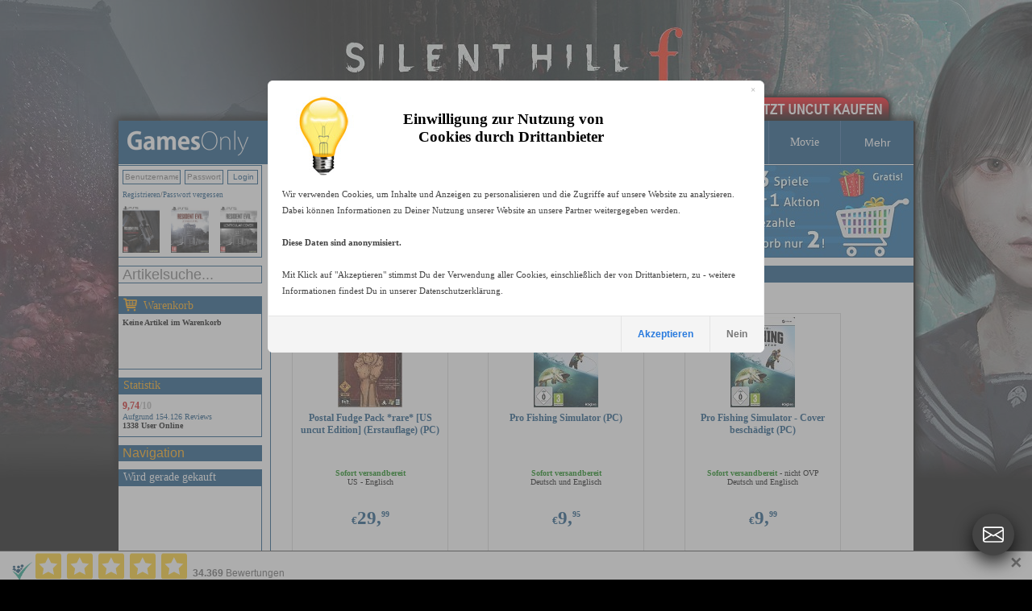

--- FILE ---
content_type: text/html
request_url: https://www.gamesonly.at/index.asp?produktfamilie_id=3&typ=Alles&alphabet=P&goto_site=listen_ansicht
body_size: 12683
content:


<!DOCTYPE HTML PUBLIC "-//W3C//DTD HTML 4.01 Transitional//EN">
<html>


<head>






	<meta http-equiv="content-type" content="text/html;charset=iso-8859-1">



<script src="js/1_11_1_jquery_min.js"></script>
<link rel="stylesheet" href="js/1_12_1_jquery-ui.css">
<script src="js/1_12_1_jquery-ui.min.js"></script>
	
	<script type="text/javascript"> 
		$(document).ready(function(){
			if(typeof(EventSource)!=="undefined" ) {
		if (!!window.EventSource) {
		  var source = new EventSource('send_sse.asp');
		} 
		
		source.addEventListener('message', function(e) {
		  if (document.getElementById("last_id").getAttribute("content") != e.lastEventId){
		  		document.getElementById("last_id").setAttribute("content",e.lastEventId);
				  document.getElementById("serverData").innerHTML = e.data;
				 $("#pack_fade1").hide().fadeIn(500);
		  	 $("#pack_fade2").hide().fadeIn(500);
		  	 $("#pack_fade3").hide().fadeIn(500);
		  }
		}, false);
}
else{
	$("#waren_live").hide();
};

			
			$("#zipsearch").autocomplete({
			    source: "rpc.asp",
			    minLength: 2,
			    position: {
        my: "left+0 top+1",
    },
    
			    select: function(event, ui) {
		        //assign value back to the form element
		        if(ui.item){
		            $(event.target).val(ui.item.value);
		        }
		        //submit the form
		        $(event.target.form).submit();
		    }
			});
			
			
			
			
		});
 
	</script> 

	
	<style type="text/css">
	        li.ui-menu-item { font-size:11px;text-align: left;  }     
</style> 
	
	
	
	

	
	
    
    	<link rel="icon" href="https://www.gamesonly.at/favicon.ico" type="image/x-icon">
			<link rel="shortcut icon" href="https://www.gamesonly.at/favicon.ico" type="image/x-icon">
<link rel="apple-touch-icon" sizes="57x57" href="https://www.gamesonly.at/apple-touch-icon-57.png" />
<link rel="apple-touch-icon" sizes="72x72" href="https://www.gamesonly.at/apple-touch-icon-72.png" />
<link rel="apple-touch-icon" sizes="76x76" href="https://www.gamesonly.at/apple-touch-icon-76.png" />
<link rel="apple-touch-icon" sizes="114x114" href="https://www.gamesonly.at/apple-touch-icon-114.png" />
<link rel="apple-touch-icon" sizes="120x120" href="https://www.gamesonly.at/apple-touch-icon-120.png" />
<link rel="apple-touch-icon" sizes="144x144" href="https://www.gamesonly.at/apple-touch-icon-144.png" />
<link rel="apple-touch-icon" sizes="152x152" href="https://www.gamesonly.at/apple-touch-icon-152.png" />
<link rel="apple-touch-icon" sizes="180x180" href="https://www.gamesonly.at/apple-touch-icon-180.png" />

						<title>PC Videospiele PEGI uncut kaufen</title>
	    			

 	 <link href="style_v90.css" rel="stylesheet" type="text/css">


	  
  	<style type="text/css">
				body { 
				    text-align: center; 
				    margin: 0px auto; 
				    
				    
				    
				    	background: #000000 url(images/2025_05_13_14_03_43ID886.jpg) no-repeat  center top;
				    	background: #000000 -webkit-image-set(url(images/2025_05_13_14_03_43ID886.jpg) 1x, url(images/2025_05_13_14_03_43ID886_2x.jpg) 2x) no-repeat  center top;
				    
				} 
	
			</style> 	 	
  	
  	

 <script type="text/javascript">
function showbgLink(){
	
		document.getElementById("bgLink").style.visibility = "visible";
	
}

</script>




	
  
	<meta name="title" content="PC Videospiele PEGI uncut kaufen">
	
	<meta name="description" content="PC Videospiele PEGI uncut kaufen beim Marktführer für Videospiele kaufen, 24h-48h Expressversand nach Deutschland, Österreich und in die Schweiz">

	<meta name="keywords" content="PC Videospiele PEGI uncut kaufen">
	<meta name="audience" content="Alle">
	<meta name="page-topic" content="Shopping, Produktinfo">
	<meta name="language" content="de">
	<meta id="last_id" name="last_id" content="last" />
	
<meta property="og:type" content="product">
<meta property="fb:admins" content="100000153005614" >
<link href="https://plus.google.com/+gamesonly" rel="publisher" /> 
  
  
<meta property="og:image" content="https://www.gamesonly.at/webpics/icon.png">


<!-- Google tag (gtag.js) -->
<script async src="https://www.googletagmanager.com/gtag/js?id=G-LC1RV04GL3"></script>
<script>
  window.dataLayer = window.dataLayer || [];
  function gtag(){dataLayer.push(arguments);}
  
    
  	
  	
  	gtag('consent', 'default', {
		  'ad_storage': 'denied',
		  'ad_user_data': 'denied',
		  'ad_personalization': 'denied',
		  'analytics_storage': 'denied'
		});
		
  gtag('js', new Date());

  gtag('config', 'G-LC1RV04GL3');
</script>





<!-- FB PIXEL NEU -->
<script>
!function(f,b,e,v,n,t,s){if(f.fbq)return;n=f.fbq=function(){n.callMethod?
n.callMethod.apply(n,arguments):n.queue.push(arguments)};if(!f._fbq)f._fbq=n;
n.push=n;n.loaded=!0;n.version='2.0';n.queue=[];t=b.createElement(e);t.async=!0;
t.src=v;s=b.getElementsByTagName(e)[0];s.parentNode.insertBefore(t,s)}(window,
document,'script','https://connect.facebook.net/en_US/fbevents.js');

fbq('init', '222950929575757', {em: ''});
fbq('track', "PageView");</script>
<noscript><img height="1" width="1" style="display:none"
src="https://www.facebook.com/tr?id=222950929575757&ev=PageView&noscript=1"
/></noscript>
<!-- End Facebook Pixel Code -->



	<script id="trustamiwidget" type="text/javascript" src="https://cdn.trustami.com/widgetapi/widget2/trustami-widget.js" data-profile="5cb8798d2b5d858b098b457e" data-user="a83bc5ba020e731ca92a9e56cb14de21c69694e9" data-platform="0"></script>
	

<!-- Criteo Loader File -->
<script type="text/javascript" src="//dynamic.criteo.com/js/ld/ld.js?a=16957" async="true"></script>
<!-- END Criteo Loader File -->
      
      

</head>


	<body>


<style>
#goovl{
  position:fixed;
  right:22px;
  bottom:22px;
  z-index:20000000;
  font-family:Arial,Helvetica,sans-serif;
}

#goovl .rail{
  background:transparent;   /* kein Oval */
  border-radius:0;
  padding:0;
  box-shadow:none;
  display:flex;
  flex-direction:column;
  align-items:center;
}

/* Items (collapsed) */
#goovl.collapsed .rail .item{
  max-height:0;
  opacity:0;
  margin:0;
  pointer-events:none;
}

/* Items wrapper */
#goovl .item{
  transition:.25s ease;
  max-height:80px;
  opacity:1;
}

/* Buttons */
#goovl .btn{
	box-shadow:0 8px 22px rgba(0,0,0,0.8);
  width:52px;
  height:52px;
  margin:8px 0;
  border-radius:50%;
  background:#2f8df3;
  display:flex;
  align-items:center;
  justify-content:center;
  cursor:pointer;
  text-decoration:none;
  transition:.18s ease;
  color:#fff; /* SVG fill=currentColor -> weiß */
  outline:none;
}

#goovl .btn:hover{
  background:#1f78da;
  transform:scale(1.06);
}

#goovl svg{
  width:26px;
  height:26px;
  display:block;
}

/* Toggle button special */
#goovl .toggle{
  background:#444;
}
#goovl .toggle:hover{
  background:#333;
}

/* Mobile */
@media (max-width:480px){
  #goovl{ right:14px; bottom:14px; }
  #goovl .btn{ width:48px; height:48px; }
  #goovl svg{ width:24px; height:24px; }
}
</style>

<div id="goovl" class="collapsed">
  <div class="rail">

    <!-- Instagram -->
    <div class="item">
      <a class="btn" href="https://www.instagram.com/gamesonly_at/" target="_blank" title="Instagram" rel="noopener">
        <svg xmlns="http://www.w3.org/2000/svg" width="16" height="16" fill="currentColor" class="bi bi-instagram" viewBox="0 0 16 16" aria-hidden="true" focusable="false">
          <path d="M8 0C5.829 0 5.556.01 4.703.048 3.85.088 3.269.222 2.76.42a3.9 3.9 0 0 0-1.417.923A3.9 3.9 0 0 0 .42 2.76C.222 3.268.087 3.85.048 4.7.01 5.555 0 5.827 0 8.001c0 2.172.01 2.444.048 3.297.04.852.174 1.433.372 1.942.205.526.478.972.923 1.417.444.445.89.719 1.416.923.51.198 1.09.333 1.942.372C5.555 15.99 5.827 16 8 16s2.444-.01 3.298-.048c.851-.04 1.434-.174 1.943-.372a3.9 3.9 0 0 0 1.416-.923c.445-.445.718-.891.923-1.417.197-.509.332-1.09.372-1.942C15.99 10.445 16 10.173 16 8s-.01-2.445-.048-3.299c-.04-.851-.175-1.433-.372-1.941a3.9 3.9 0 0 0-.923-1.417A3.9 3.9 0 0 0 13.24.42c-.51-.198-1.092-.333-1.943-.372C10.443.01 10.172 0 7.998 0zm-.717 1.442h.718c2.136 0 2.389.007 3.232.046.78.035 1.204.166 1.486.275.373.145.64.319.92.599s.453.546.598.92c.11.281.24.705.275 1.485.039.843.047 1.096.047 3.231s-.008 2.389-.047 3.232c-.035.78-.166 1.203-.275 1.485a2.5 2.5 0 0 1-.599.919c-.28.28-.546.453-.92.598-.28.11-.704.24-1.485.276-.843.038-1.096.047-3.232.047s-2.39-.009-3.233-.047c-.78-.036-1.203-.166-1.485-.276a2.5 2.5 0 0 1-.92-.598 2.5 2.5 0 0 1-.6-.92c-.109-.281-.24-.705-.275-1.485-.038-.843-.046-1.096-.046-3.233s.008-2.388.046-3.231c.036-.78.166-1.204.276-1.486.145-.373.319-.64.599-.92s.546-.453.92-.598c.282-.11.705-.24 1.485-.276.738-.034 1.024-.044 2.515-.045zm4.988 1.328a.96.96 0 1 0 0 1.92.96.96 0 0 0 0-1.92m-4.27 1.122a4.109 4.109 0 1 0 0 8.217 4.109 4.109 0 0 0 0-8.217m0 1.441a2.667 2.667 0 1 1 0 5.334 2.667 2.667 0 0 1 0-5.334"/>
        </svg>
      </a>
    </div>

    <!-- X (Twitter) -->
    <div class="item">
      <a class="btn" href="https://x.com/GamesOnly_AT" target="_blank" title="X" rel="noopener">
        <svg xmlns="http://www.w3.org/2000/svg" width="16" height="16" fill="currentColor" class="bi bi-twitter-x" viewBox="0 0 16 16" aria-hidden="true" focusable="false">
          <path d="M12.6.75h2.454l-5.36 6.142L16 15.25h-4.937l-3.867-5.07-4.425 5.07H.316l5.733-6.57L0 .75h5.063l3.495 4.633L12.601.75Zm-.86 13.028h1.36L4.323 2.145H2.865z"/>
        </svg>
      </a>
    </div>

    <!-- Facebook -->
    <div class="item">
      <a class="btn" href="https://www.facebook.com/GamesOnly.at" target="_blank" title="Facebook" rel="noopener">
        <svg xmlns="http://www.w3.org/2000/svg" width="16" height="16" fill="currentColor" class="bi bi-facebook" viewBox="0 0 16 16" aria-hidden="true" focusable="false">
          <path d="M16 8.049c0-4.446-3.582-8.05-8-8.05C3.58 0-.002 3.603-.002 8.05c0 4.017 2.926 7.347 6.75 7.951v-5.625h-2.03V8.05H6.75V6.275c0-2.017 1.195-3.131 3.022-3.131.876 0 1.791.157 1.791.157v1.98h-1.009c-.993 0-1.303.621-1.303 1.258v1.51h2.218l-.354 2.326H9.25V16c3.824-.604 6.75-3.934 6.75-7.951"/>
        </svg>
      </a>
    </div>
    
    <!-- Telegram -->
    <div class="item">
      <a class="btn" href="https://t.me/GamesOnlyAT" target="_blank" title="Telegram" rel="noopener">
        <svg xmlns="http://www.w3.org/2000/svg" width="16" height="16" fill="currentColor" class="bi bi-telegram" viewBox="0 0 16 16" aria-hidden="true" focusable="false">
          <path d="M16 8A8 8 0 1 1 0 8a8 8 0 0 1 16 0M8.287 5.906q-1.168.486-4.666 2.01-.567.225-.595.442c-.03.243.275.339.69.47l.175.055c.408.133.958.288 1.243.294q.39.01.868-.32 3.269-2.206 3.374-2.23c.05-.012.12-.026.166.016s.042.12.037.141c-.03.129-1.227 1.241-1.846 1.817-.193.18-.33.307-.358.336a8 8 0 0 1-.188.186c-.38.366-.664.64.015 1.088.327.216.589.393.85.571.284.194.568.387.936.629q.14.092.27.187c.331.236.63.448.997.414.214-.02.435-.22.547-.82.265-1.417.786-4.486.906-5.751a1.4 1.4 0 0 0-.013-.315.34.34 0 0 0-.114-.217.53.53 0 0 0-.31-.093c-.3.005-.763.166-2.984 1.09"/>
        </svg>
      </a>
    </div>
    
        <!-- Nachricht (Support-Link) -->
    <div class="item">
      <a class="btn" href="https://www.gamesonly.at/index.asp?goto_site=support" title="Nachricht">
        <svg xmlns="http://www.w3.org/2000/svg" width="16" height="16" fill="currentColor" class="bi bi-envelope-at" viewBox="0 0 16 16" aria-hidden="true" focusable="false">
          <path d="M2 2a2 2 0 0 0-2 2v8.01A2 2 0 0 0 2 14h5.5a.5.5 0 0 0 0-1H2a1 1 0 0 1-.966-.741l5.64-3.471L8 9.583l7-4.2V8.5a.5.5 0 0 0 1 0V4a2 2 0 0 0-2-2zm3.708 6.208L1 11.105V5.383zM1 4.217V4a1 1 0 0 1 1-1h12a1 1 0 0 1 1 1v.217l-7 4.2z"/>
          <path d="M14.247 14.269c1.01 0 1.587-.857 1.587-2.025v-.21C15.834 10.43 14.64 9 12.52 9h-.035C10.42 9 9 10.36 9 12.432v.214C9 14.82 10.438 16 12.358 16h.044c.594 0 1.018-.074 1.237-.175v-.73c-.245.11-.673.18-1.18.18h-.044c-1.334 0-2.571-.788-2.571-2.655v-.157c0-1.657 1.058-2.724 2.64-2.724h.04c1.535 0 2.484 1.05 2.484 2.326v.118c0 .975-.324 1.39-.639 1.39-.232 0-.41-.148-.41-.42v-2.19h-.906v.569h-.03c-.084-.298-.368-.63-.954-.63-.778 0-1.259.555-1.259 1.4v.528c0 .892.49 1.434 1.26 1.434.471 0 .896-.227 1.014-.643h.043c.118.42.617.648 1.12.648m-2.453-1.588v-.227c0-.546.227-.791.573-.791.297 0 .572.192.572.708v.367c0 .573-.253.744-.564.744-.354 0-.581-.215-.581-.8Z"/>
        </svg>
      </a>
    </div>

    <!-- WhatsApp -->
    <div class="item">
      <a class="btn" href="https://wa.me/message/CXBMPDKBWSQXH1" target="_blank" title="WhatsApp" rel="noopener">
        <svg xmlns="http://www.w3.org/2000/svg" width="16" height="16" fill="currentColor" class="bi bi-whatsapp" viewBox="0 0 16 16" aria-hidden="true" focusable="false">
          <path d="M13.601 2.326A7.85 7.85 0 0 0 7.994 0C3.627 0 .068 3.558.064 7.926c0 1.399.366 2.76 1.057 3.965L0 16l4.204-1.102a7.9 7.9 0 0 0 3.79.965h.004c4.368 0 7.926-3.558 7.93-7.93A7.9 7.9 0 0 0 13.6 2.326zM7.994 14.521a6.6 6.6 0 0 1-3.356-.92l-.24-.144-2.494.654.666-2.433-.156-.251a6.56 6.56 0 0 1-1.007-3.505c0-3.626 2.957-6.584 6.591-6.584a6.56 6.56 0 0 1 4.66 1.931 6.56 6.56 0 0 1 1.928 4.66c-.004 3.639-2.961 6.592-6.592 6.592m3.615-4.934c-.197-.099-1.17-.578-1.353-.646-.182-.065-.315-.099-.445.099-.133.197-.513.646-.627.775-.114.133-.232.148-.43.05-.197-.1-.836-.308-1.592-.985-.59-.525-.985-1.175-1.103-1.372-.114-.198-.011-.304.088-.403.087-.088.197-.232.296-.346.1-.114.133-.198.198-.33.065-.134.034-.248-.015-.347-.05-.099-.445-1.076-.612-1.47-.16-.389-.323-.335-.445-.34-.114-.007-.247-.007-.38-.007a.73.73 0 0 0-.529.247c-.182.198-.691.677-.691 1.654s.71 1.916.81 2.049c.098.133 1.394 2.132 3.383 2.992.47.205.84.326 1.129.418.475.152.904.129 1.246.08.38-.058 1.171-.48 1.338-.943.164-.464.164-.86.114-.943-.049-.084-.182-.133-.38-.232"/>
        </svg>
      </a>
    </div>

    <!-- TOGGLE (immer sichtbar, ganz unten) -->
    <a class="btn toggle" href="javascript:void(0)" onclick="goToggle()" title="Kontakt öffnen / schließen">
      <svg xmlns="http://www.w3.org/2000/svg" width="16" height="16" fill="currentColor" class="bi bi-envelope" viewBox="0 0 16 16" aria-hidden="true" focusable="false">
        <path d="M0 4a2 2 0 0 1 2-2h12a2 2 0 0 1 2 2v8a2 2 0 0 1-2 2H2a2 2 0 0 1-2-2zm2-1a1 1 0 0 0-1 1v.217l7 4.2 7-4.2V4a1 1 0 0 0-1-1zm13 2.383-4.708 2.825L15 11.105zm-.034 6.876-5.64-3.471L8 9.583l-1.326-.795-5.64 3.47A1 1 0 0 0 2 13h12a1 1 0 0 0 .966-.741M1 11.105l4.708-2.897L1 5.383z"/>
      </svg>
    </a>

  </div>
</div>

<script>
function goToggle(){
  var o = document.getElementById('goovl');
  if(!o) return;
  if(o.classList.contains('collapsed')){
    o.classList.remove('collapsed');
  }else{
    o.classList.add('collapsed');
  }
}
</script>


	<div itemscope itemtype="https://schema.org/Organization">
	<meta itemprop="name" content="GamesOnly Videospiele">
	
	<meta itemprop="sameAs" content="https://www.facebook.com/GamesOnly.at">
	<meta itemprop="sameAs" content="https://twitter.com/GamesOnly_AT">
	<meta itemprop="sameAs" content="https://plus.google.com/+gamesonly">
	    <meta itemprop="foundingDate" content="1997-10-01" />
    <meta itemprop="legalName" content="GamesOnly" />
    <meta itemprop="logo" content="https://www.gamesonly.at/webpics/icon.png" />
    <meta itemprop="url" content="https://www.gamesonly.at" />
	
</div>


			<div id="bgLink" style="visibility:shown; background:url(webpics/uncut_kaufen.png) no-repeat top left;  background: -webkit-image-set(url(webpics/uncut_kaufen.png) 1x, url(webpics/uncut_kaufen_2x.png) 2x) no-repeat top left;">
		
			
				<a href="Silent_Hill_f_kaufen.html">Silent Hill f uncut online kaufen, vorbestellen</a>
			
									
		</div>
	


	<div id="wrapper">

<!--<div id="xmas" style="background: url(webpics/xmas_hat.png) no-repeat; width: 66px; height: 90px; position: absolute; left: -23px; top: -9px; outline: none">&nbsp;</div>-->
<!--<div id="easter" style="visibility:hidden;background: url(webpics/easter.png) no-repeat; width: 66px; height: 90px; position: absolute; left: -40px; top: -9px; outline: none">&nbsp;</div>-->

<!--HAUPT TABLE, 3 SPALTEN-->
<table align="center" class="text" border=0 cellspacing=0 cellpadding=0>
<tr>

		

<td width=188 style="padding-bottom: 1px;">

	<a href="."><img alt="GamesOnly.at" src="webpics/gamesonly_logo_v2.gif" srcset="webpics/gamesonly_logo_v2.gif 1x, webpics/gamesonly_logo_v2_2x.gif 2x" width="188" height="54" border="0"></a>

	
	
	
</td>
<td  valign="top"  class="text" align="left" style="padding-bottom: 1px;">
	<table width="798" border="0" cellspacing="0" cellpadding="0">
             <tr>
  <!--       	
         <td width="99" height="54"   align="center" class="box_menu_v2" style="border-left-width:0px;">
          <a  href="."><div class="padding_header_nav">HOME</div></a></td>
     -->
          <td width="99" height="54" align="center" width="99"  class="box_menu_v2" >
          	
          	<a  href="index.asp?goto_site=list_all_fsk18"><div class="padding_header_nav">PEGI 18</div></a></td>
         	
        

	
      	<td  height="54" width="99" align="center"  class="box_menu_v2">
    	
				<a  href="PS_5_Spiele_unzensiert_kaufen_P20.html"><div class="padding_header_nav">PS 5</div></a>
			
	
			</td>
		
      	<td  height="54" width="99" align="center"  class="box_menu_v2">
    	
				<a  href="PS_4_Spiele_unzensiert_kaufen_P15.html"><div class="padding_header_nav">PS 4</div></a>
			
	
			</td>
		
      	<td  height="54" width="99" align="center"  class="box_menu_v2">
    	
				<a  href="Xbox_Spiele_unzensiert_kaufen_P14.html"><div class="padding_header_nav">Xbox</div></a>
			
	
			</td>
		
      	<td  height="54" width="99" align="center"  class="box_menu_v2">
    	
				<a  href="Switch_1_2_Spiele_unzensiert_kaufen_P19.html"><div class="padding_header_nav">Switch 1/2</div></a>
			
	
			</td>
		
      	<td  height="54" width="99" align="center"  class="box_menu_v2">
    	
				<a  href="PC_Spiele_unzensiert_kaufen_P3.html"><div class="padding_header_nav">PC</div></a>
			
	
			</td>
		
      	<td  height="54" width="105" align="center"  class="box_menu_v2">
       
      
				<a  href="Merchandise_kaufen_P16.html"><div class="padding_header_nav">Merchandise</div></a>
			
	
			</td>
		
      	<td  height="54" width="99" align="center"  class="box_menu_v2">
    	
				<a  href="Movie_Spiele_unzensiert_kaufen_P21.html"><div class="padding_header_nav">Movie</div></a>
			
	
			</td>
		
	

	<td width="99" height="54" align="center"  class="box_menu_v2">
	<div class="dropdown_header">
  <button class="dropbtn_header"><div class="padding_header_nav">Mehr</div></button>
  <div class="dropdown-content_header">
		<a  href="index.asp?goto_site=listen_ansicht&produktfamilie_id=20&typ=Zubehoer">PS5 Zubehör</a>
  	<a  href="index.asp?goto_site=listen_ansicht&produktfamilie_id=15&typ=Zubehoer">PS4 Zubehör</a>
  	<a  href="index.asp?goto_site=listen_ansicht&produktfamilie_id=14&typ=Zubehoer">Xbox Zubehör</a>
  	<a  href="index.asp?goto_site=listen_ansicht&produktfamilie_id=3&typ=Zubehoer">PC Zubehör</a>
  	
  	
	    	<a  href="PS_3_Spiele_unzensiert_kaufen_P1.html">PS 3</a>
	    
	    	<a  href="Xbox_360_Spiele_unzensiert_kaufen_P2.html">Xbox 360</a>
	    
	    	<a  href="PC_Download_Spiele_unzensiert_kaufen_P13.html">PC Download</a>
	    
	    	<a  href="WiiU_PSV_PSP_PS2_Spiele_unzensiert_kaufen_P8.html">WiiU/PSV/PSP/PS2</a>
	    
	    	<a  href="Sonstiges_Zubehoer_kaufen_P5.html">Sonstiges Zubehör</a>
	    
		<a  href="index.asp?goto_site=list_all_gebraucht">Gebraucht</a>
  </div></td>
	
	</tr>
	</table>
</td>


</tr>


<tr valign="top">
					
						
<td>


<table width="177" border="0" cellpadding="0" cellspacing="0" class="box_v2_padding_global" >
  
  <tr>
    <td width="177" align="center" valign="top" class="box_border_blue_v2_main_left">
    <table width="177" border="0" cellpadding="0" cellspacing="0">
        <tr>
        
          	<td width="177" valign="top" >
				

         	<table width="177" border="0" cellpadding="0" style="padding-left:0px;padding-top:0px;" cellspacing="0">
        <tr>
          
           <td width="177"  height=26 valign="top"  class="shoppingcart_dyn_text1_reg_log" >
							<form style="margin-bottom:0px" id="form1" name="links_login" method="POST">
           			<table cellpadding=0 cellspacing=0 border=0><tr>
           				<td><input type="text" class="login_form_input_field" name="user" placeholder="Benutzername"></td>
           			<td><input type="password"  class="login_form_input_pass_field" name="pass" value="" size="10" placeholder="Passwort"></td>
           			<td ><input type="submit" class="such_form_button_small" value="Login" ></td>
           		</tr></table>
           	</form>
          	</td>
           </tr>
           <tr>
          
           <td width="177" valign="top"   height=19 class="shoppingcart_dyn_text1_reg_log">
         
          <a href="index.asp?goto_site=login&kommt_von=meine_bestellungen">Registrieren</a>/<a href="index.asp?goto_site=pass_vergessen">Passwort vergessen</a>
       	</td>
       	</tr>
       	<tr>
       	 <td width="177" valign="top"  >
       <table width="177" border="0" cellpadding="0" style="padding-left:0px;padding-top:0px;" cellspacing="0">
        <tr>
          
          
						 	     
         
			 <td width="177"  height=68 valign="top" style="padding-top:0px;padding-bottom:0px;padding-top:5px;padding-bottom:5px;"   >
				<table cellpadding=0 width=177  cellspacing=0 border=0>
					<tr>
				
					<td align="left" width=33% style="padding-left:5px;"><a href="Resident_Evil_9__Requiem_kaufen.html"><img style="max-width:50px;max-height:58px; display: inline;" src="manuelle_artikel_images/Resident_Evil_9__Requiem__Deluxe_Steelbook_uncut_Edition__PS5_2025_10_29_11_42_39.jpg"  title="Resident Evil 9: Requiem"></a></td>
				
					<td align="center" width=33% style="padding-right:5px;padding-left:5px;"><a href="Resident_Evil_9__Requiem_kaufen.html"><img style="max-width:50px;max-height:58px; display: inline;" src="manuelle_artikel_images/Resident_Evil_9__Requiem__uncut_Edition__PS5_2025_10_29_11_32_00.jpg"  title="Resident Evil 9: Requiem"></a></td>
				
					<td align="right" width=33% style="padding-right:5px;"><a href="Resident_Evil_9__Requiem_kaufen.html"><img style="max-width:50px;max-height:58px; display: inline;" src="manuelle_artikel_images/Resident_Evil_9__Requiem__Lenticular_uncut_Edition__PS5_2025_10_29_11_59_28.jpg"  title="Resident Evil 9: Requiem"></a></td>
				
			</tr>
			</table>

			

	</td></tr>
 
    </table>
    
</td></tr>
  
    </table>
    
    
           				</td>
				
        </tr>
    </table>
    </td>
  </tr>
 
</table>
	
  
<form id="search_art_form" action="index.asp" style="margin-bottom:0px;">
<input id="zipsearch" type="text" name="suchstring" placeholder="Artikelsuche..."  autocomplete="off" size="20" class="such_form_input_field">
<input type="hidden" name="repl_search" value="1">
<input type="hidden" name="goto_site" value="listen_ansicht">

</form>



<table width="177" border="0" cellpadding="0" cellspacing="0" style="padding-top: 6px;" class="box_v2_padding_global">
  <tr>
   <td width="177" height="20" align="center" valign="top" class="box_border_blue_v2_header">
    <table width="177" border="0" cellpadding="0" cellspacing="0"   class="box_border_blue_v2_header_headline">
        <tr>
          <td width="177" height="20" align="left" valign="middle">
          	<img src="webpics/cart_v3_2x.png" style="top: 2px;position:  relative;" width="17" height="17">
          	<a href="index.asp?goto_site=warenkorb" style="top: -1px;position:  relative;left: 4px;">Warenkorb</a>
          	</td>
        </tr>
    </table>
    </td>
  </tr>
  <tr>
    <td width="177" align="center" valign="top" class="box_border_blue_v2_main_left">
    <table width="177" border="0" cellpadding="0" cellspacing="0">
        <tr>
        
          	<td width="177" height=68 valign="top" >
				<div id="shopping_cart" class="">

           <div class="shoppingcart_dyn_text1"><b>Keine Artikel im Warenkorb</b></a></a>
         	</div>
           				</td>
				
        </tr>
    </table>
    </td>
  </tr>
 
</table>



<table width="188" border="0" cellspacing="0" cellpadding="0">
	<tr>
		<td width="188"  align="left" valign="top" >
		<div id="search_suggest" class="ui-widget"></div>
		</td>
	</tr>
</table>




<!--HAUPT GRAUE BOX ANFANG--> 
<table width="177" border="0" cellpadding="0" cellspacing="0"  class="box_v2_padding_global">
  <tr>
   <td width="177" height="20" align="center" valign="top" class="box_border_blue_v2_header">
    <table width="177" border="0" cellpadding="0" cellspacing="0"   class="box_border_blue_v2_header_headline">
        <tr>
          <td width="177" height="20" align="left" valign="middle"><a href="index.asp?goto_site=content&platzierung=13">Statistik</a></td>
        </tr>
    </table>
    </td>
   
  </tr>
  <tr>
    <td width="177" align="center" valign="top" class="box_border_blue_v2_main_left">
    <table width="177" border="0" cellpadding="0" cellspacing="0">
        <tr>
          <td width="177"height="52"valign="" class="shoppingcart_dyn_text1">
<!--HAUPT GRAUE BOX ANFANG--> 

        	<a href="index.asp?goto_site=content&platzierung=13">
        		<span class="ratingScore_v2"><strong>9,74<font color="#b0b0b0">/10</font></strong></span>
        	<br>
        	Aufgrund 154.126 Reviews
        	</a><br>


<b>1338 User Online</b>
        
      
<!--HAUPT GRAUE BOX NEDE--> 
				</td>
        </tr>
    </table></td>
  </tr>
 
</table>
<!--HAUPT GRAUE BOX NEDE--> 


<table width="178" border="0" cellpadding="0" cellspacing="0" class="box_v2_padding_global" >
  <tr>
   <td width="178" height="20" align="center" valign="top" class="box_border_blue_v2_header">
    <table width="178" border="0" cellpadding="0" cellspacing="0"   class="">
        <tr>
          <td width="178" height="20" align="left" valign="middle">

        
  <div class="dropdown">
  <button class="dropbtn"><div class="padding_mein_konto_nav" >Navigation</div></button>
  <div class="dropdown-content">
        
   
   
	
	<a href="index.asp?goto_site=list_all_gebraucht">Gebraucht</a>
	
	
		<a href="index.asp?goto_site=content&platzierung=6">AGB / DSGVO</a>
<a href="index.asp?goto_site=content&platzierung=7">R&uuml;ckgaberecht</a>
	
		<a href="index.asp?goto_site=content&platzierung=8">Versand / Bezahlung</a>
	
	<a href="index.asp?goto_site=content&platzierung=9">Jugendschutz</a>
	<a href="index.asp?goto_site=support">Kontaktiere uns</a>
	<a href="index.asp?goto_site=content&platzierung=10">Impressum</a>
	<a href="gutscheine_kaufen.html">Gutscheine kaufen</a>
    
						<a href="index.asp#NW1260"><b>News</b><br>2026 loading ...</a>
					
   
  </div>
</div>

          	</td>
        </tr>
    </table>
    </td>
  </tr>
 </table>









	<table id="waren_live" width="177" border="0" cellpadding="0" cellspacing="0" style="padding-bottom: 8px;">
  <tr>
   <td width="177" height="20" align="center" valign="top" class="box_border_blue_v2_header">
    <table width="177" border="0" cellpadding="0" cellspacing="0"   class="box_border_blue_v2_header_headline">
        <tr>
          <td width="177" height="20" align="left" valign="middle">
          	Wird gerade gekauft
          	</td>
        </tr>
    </table>
    </td>
  </tr>
 
 
   <tr>
    <td width="177" align="center" valign="top" class="box_border_blue_v2_main_left">
    <table width="177" border="0" cellpadding="0" cellspacing="0">
        <tr>
        
          	<td width="177" height=110 valign="top" >
							<div id="serverData"></div>
           	</td>
				
        </tr>
    </table>
    </td>
  </tr>
</table>
 


<table  width="177" border="0" cellpadding="0" cellspacing="0" class="box_v2_padding_global">

 
 
   <tr>
    <td width="177" align="center" valign="top" class="box_border_blue_v2_main_left">
    <table width="177" border="0" cellpadding="0" cellspacing="0">
        <tr>
        
          	<td width="177" height=185 valign="top" >
							
							
								<a href="index.asp?goto_site=content&platzierung=8"><img src="webpics/payment_block_left_v3_DE.jpg" srcset="webpics/payment_block_left_v3_DE.jpg 1x, webpics/payment_block_left_v3_DE_2x.jpg 2x" width="177" height="185" alt="Jetzt mit PayPal, Klarna, Kauf auf Rechnung, Kreditkarte oder Kryptowähung bezahlen" title="Jetzt mit PayPal, Klarna, Kauf auf Rechnung, Kreditkarte oder Kryptowähung bezahlen" ></a>
							
           	</td>
				
        </tr>
    </table>
    </td>
  </tr>
</table>




	<table width="177" border="0" cellpadding="0" cellspacing="0"  class="box_v2_padding_global">

 
 
   <tr>
    <td width="177" align="center" valign="top" class="box_border_blue_v2_main_left">
    <table width="177" border="0" cellpadding="0" cellspacing="0">
        <tr>
        
          	<td width="177" height=90 valign="top" >
							
							<a href="gutscheine_kaufen.html"><img src="webpics/geschenk_gutscheine.jpg" srcset="webpics/geschenk_gutscheine.jpg 1x, webpics/geschenk_gutscheine_2x.jpg 2x" alt="Jetzt Gutscheine schenken" width="177" height=90 ></a>

           	</td>
				
        </tr>
    </table>
    </td>
  </tr>
</table>

	<table width="177" border="0" cellpadding="0" cellspacing="0"  class="box_v2_padding_global">
  <tr>
   <td width="177" height="20" align="center" valign="top" class="box_border_blue_v2_header">
    <table width="177" border="0" cellpadding="0" cellspacing="0"   class="box_border_blue_v2_header_headline">
        <tr>
          <td width="177" height="20" align="left" valign="middle">Derzeit beliebt</td>
        </tr>
    </table>
    </td>
  </tr>
  <tr>
    <td width="177" align="center" valign="top" class="box_border_blue_v2_main_left">
    <table width="177" border="0" cellpadding="0" cellspacing="0">
        <tr>
          
           <td width="177" height=221 align="center" >

									
										<a href="index.asp?goto_site=landing&landing_id=55"><img src="banners/2023_08_24_11_39_24ID2960.jpg" srcset="banners/2023_08_24_11_39_24ID2960.jpg 1x, banners/2023_08_24_11_39_24ID2960_2x.jpg 2x" alt="Call of Duty: Modern Warfare III"  width=177 height=285></a>
																										
																										
								
							         				</td>
				
        </tr>
    </table>
    </td>
  </tr>
 
</table>
	
	<table width="177" border="0" cellpadding="0" cellspacing="0"  class="box_v2_padding_global">
  <tr>
   <td width="177" height="20" align="center" valign="top" class="box_border_blue_v2_header">
    <table width="177" border="0" cellpadding="0" cellspacing="0"   class="box_border_blue_v2_header_headline">
        <tr>
          <td width="177" height="20" align="left" valign="middle">Derzeit beliebt</td>
        </tr>
    </table>
    </td>
  </tr>
  <tr>
    <td width="177" align="center" valign="top" class="box_border_blue_v2_main_left">
    <table width="177" border="0" cellpadding="0" cellspacing="0">
        <tr>
          
           <td width="177" height=221 align="center" >

									
										<a href="sniper_elite_kaufen.html"><img src="banners/2022_05_10_13_55_50ID2828.jpg"  srcset="banners/2022_05_10_13_55_50ID2828.jpg 1x, banners/2022_05_10_13_55_50ID2828_2x.jpg 2x" alt="Sniper Elite" width=177 height=285></a>
									
							         				</td>
				
        </tr>
    </table>
    </td>
  </tr>
 
</table>
	
	<table width="177" border="0" cellpadding="0" cellspacing="0"  class="box_v2_padding_global">
  <tr>
   <td width="177" height="20" align="center" valign="top" class="box_border_blue_v2_header">
    <table width="177" border="0" cellpadding="0" cellspacing="0"   class="box_border_blue_v2_header_headline">
        <tr>
          <td width="177" height="20" align="left" valign="middle">Derzeit beliebt</td>
        </tr>
    </table>
    </td>
  </tr>
  <tr>
    <td width="177" align="center" valign="top" class="box_border_blue_v2_main_left">
    <table width="177" border="0" cellpadding="0" cellspacing="0">
        <tr>
          
           <td width="177" height=221 align="center" >

									
										<a href="Test_Drive_Unlimited_Solar_Crown_kaufen.html"><img src="banners/2024_06_05_10_05_56ID3084.jpg"  srcset="banners/2024_06_05_10_05_56ID3084.jpg 1x, banners/2024_06_05_10_05_56ID3084_2x.jpg 2x" alt="Test Drive Unlimited Solar Crown" width=177 height=285></a>
									
							         				</td>
				
        </tr>
    </table>
    </td>
  </tr>
 
</table>
	
	
	
	

<table width="177" border="0" cellpadding="0" cellspacing="0"  class="box_v2_padding_global">
  
  <tr>
    <td width="177" align="center" valign="top" class="box_border_blue_v2_main_left">
    <table width="177" border="0" cellpadding="0" cellspacing="0" class="shoppingcart_dyn_text1">
        <tr>
          
           <td width=""  >

		
   
	<a href="index.asp?goto_site=list_all_gebraucht">Gebraucht</a><br>
	
	
		<a href="index.asp?goto_site=content&platzierung=6">AGB / DSGVO</a><br>
<a href="index.asp?goto_site=content&platzierung=7">R&uuml;ckgaberecht</a><br>
	
		<a href="index.asp?goto_site=content&platzierung=8">Versand / Bezahlung</a><br>
	
	<a href="index.asp?goto_site=content&platzierung=9">Jugendschutz</a><br>
	<a href="index.asp?goto_site=support">Kontaktiere uns</a><br>
	<a href="index.asp?goto_site=content&platzierung=10">Impressum</a><br>
	<a href="gutscheine_kaufen.html">Gutscheine kaufen</a><br>
					
						<a href="index.asp#1260"><b>News</b><br>2026 loading ...</a>
					
   
							         				</td>
				
        </tr>
    </table>
    </td>
  </tr>
 
</table>
   

</td>

	
	<td align="LEFT"> <!--HAUPT TD-->
	

<table width="798" border="0" cellpadding="0" cellspacing="0">
                 
                        <tr>
                        <td align="left" valign="top">
                        	
                        	
                        	
                        	
                        	
                        	
                        	
                        	
                        		                         <table width="500" border="0" cellpadding="0" cellspacing="0" class="box_v2_padding_global">

													  <tr>
													    <td width="500" align="center" valign="top" class="box_border_blue_v2">
													    <table width="500" border="0" cellpadding="0" cellspacing="0">
													        <tr>
													           <td width="500" align="left" valign="top">
	<a href="index.asp?goto_site=listen_ansicht&produktfamilie_id=16&tag_id=18" ><img src="banners/2024_04_19_13_17_00ID3051.jpg" srcset="banners/2024_04_19_13_17_00ID3051.jpg 1x, banners/2024_04_19_13_17_00ID3051_2x.jpg 2x"  alt="Fallout Merchandise" width=500 height=113></a>
							
								</td>
								
				        </tr>
				    </table>
				    </td>
				  </tr>
				 
				</table>
                        	
                        	
                        	
                        	
                        	
                        	
                        	
                        	
                        	
                        	
                        	
                        	
                        	
                        	
                        	
                        </td>
                      	<td valign="top"  align="right">
                        	
                        	
                        	
                       
                       
                       
                       
                       
                       <table width="285"  border="0" cellpadding="0" cellspacing="0" class="box_v2_padding_global">
 
  <tr>
    <td width="285" align="center" valign="top" class="box_border_blue_v2_main_right">
    <table width="285" border="0" cellpadding="0" cellspacing="0">
        <tr>
           
           <td width="285" align="left" valign="top" >
<a href="index.asp?goto_site=list_all_two_plus" ><img src="banners/2018_12_21_11_50_22ID1599.jpg" srcset="banners/2018_12_21_11_50_22ID1599.jpg 1x, banners/2018_12_21_11_50_22ID1599_2x.jpg 2x"  alt="3 kaufen 2 zahlen" width=285 height=113></a>
								
           	</td>
				
        </tr>
    </table>
    </td>
  </tr>
 
</table>
                       
                       
                       
                       
                       
                       
                       
                       
                       
                       
                       
                       </td>
                       </tr>
</table>

<!--HAUPT BLAUE BOX ANFANG-->
<table width=100%  border="0" cellpadding="0" cellspacing="0">
		  <tr>
		   <td  height="20" valign="top" class="box_border_blue_v2_header">
		    <table  border="0" cellpadding="0" cellspacing="0" class="box_border_blue_v2_header_headline">
		        <tr>
		          <td height="20" valign="middle">Alle verfügbare Titel PC</td>
        </tr>
    </table>
    </td>
  </tr>
   <tr>
  <td   valign="top" class="box_border_blue_v2_main_right">
  <table border="0" cellpadding="0" cellspacing="0">
      <tr>
         <td   valign="top" class="warenkorb_stdtext">
                        	
                        	
                                      <table id="Table_02" width="771" border="0" cellpadding="0" cellspacing="0">
                                        

                                                	
                                                	
             
	                                                     <tr>
                                          <td width="771" height="31" align="center" valign="top">
                                            <table width="720" border="0" cellpadding="0" cellspacing="0" class="shoppingcart_text1">
                                              <tr class="nav_text_small">
                                                <td  height="30" align="left" valign="middle" >
	             
	             
	             
	             <a class="title" href="index.asp?produktfamilie_id=3&typ=Alles&goto_site=listen_ansicht">Alle</a>&nbsp;&nbsp;<a class="title" href="index.asp?produktfamilie_id=3&typ=Alles&alphabet=A&goto_site=listen_ansicht">A</a>&nbsp;&nbsp;<a class="title" href="index.asp?produktfamilie_id=3&typ=Alles&alphabet=B&goto_site=listen_ansicht">B</a>&nbsp;&nbsp;<a class="title" href="index.asp?produktfamilie_id=3&typ=Alles&alphabet=C&goto_site=listen_ansicht">C</a>&nbsp;&nbsp;<a class="title" href="index.asp?produktfamilie_id=3&typ=Alles&alphabet=D&goto_site=listen_ansicht">D</a>&nbsp;&nbsp;<a class="title" href="index.asp?produktfamilie_id=3&typ=Alles&alphabet=E&goto_site=listen_ansicht">E</a>&nbsp;&nbsp;<a class="title" href="index.asp?produktfamilie_id=3&typ=Alles&alphabet=F&goto_site=listen_ansicht">F</a>&nbsp;&nbsp;<a class="title" href="index.asp?produktfamilie_id=3&typ=Alles&alphabet=G&goto_site=listen_ansicht">G</a>&nbsp;&nbsp;<a class="title" href="index.asp?produktfamilie_id=3&typ=Alles&alphabet=H&goto_site=listen_ansicht">H</a>&nbsp;&nbsp;<a class="title" href="index.asp?produktfamilie_id=3&typ=Alles&alphabet=I&goto_site=listen_ansicht">I</a>&nbsp;&nbsp;<a class="title" href="index.asp?produktfamilie_id=3&typ=Alles&alphabet=J&goto_site=listen_ansicht">J</a>&nbsp;&nbsp;<a class="title" href="index.asp?produktfamilie_id=3&typ=Alles&alphabet=K&goto_site=listen_ansicht">K</a>&nbsp;&nbsp;<a class="title" href="index.asp?produktfamilie_id=3&typ=Alles&alphabet=L&goto_site=listen_ansicht">L</a>&nbsp;&nbsp;<a class="title" href="index.asp?produktfamilie_id=3&typ=Alles&alphabet=M&goto_site=listen_ansicht">M</a>&nbsp;&nbsp;<a class="title" href="index.asp?produktfamilie_id=3&typ=Alles&alphabet=N&goto_site=listen_ansicht">N</a>&nbsp;&nbsp;<a class="title" href="index.asp?produktfamilie_id=3&typ=Alles&alphabet=O&goto_site=listen_ansicht">O</a>&nbsp;&nbsp;<font size=+1>P</font>&nbsp;&nbsp;<a class="title" href="index.asp?produktfamilie_id=3&typ=Alles&alphabet=Q&goto_site=listen_ansicht">Q</a>&nbsp;&nbsp;<a class="title" href="index.asp?produktfamilie_id=3&typ=Alles&alphabet=R&goto_site=listen_ansicht">R</a>&nbsp;&nbsp;<a class="title" href="index.asp?produktfamilie_id=3&typ=Alles&alphabet=S&goto_site=listen_ansicht">S</a>&nbsp;&nbsp;<a class="title" href="index.asp?produktfamilie_id=3&typ=Alles&alphabet=T&goto_site=listen_ansicht">T</a>&nbsp;&nbsp;<a class="title" href="index.asp?produktfamilie_id=3&typ=Alles&alphabet=U&goto_site=listen_ansicht">U</a>&nbsp;&nbsp;<a class="title" href="index.asp?produktfamilie_id=3&typ=Alles&alphabet=V&goto_site=listen_ansicht">V</a>&nbsp;&nbsp;<a class="title" href="index.asp?produktfamilie_id=3&typ=Alles&alphabet=W&goto_site=listen_ansicht">W</a>&nbsp;&nbsp;<a class="title" href="index.asp?produktfamilie_id=3&typ=Alles&alphabet=X&goto_site=listen_ansicht">X</a>&nbsp;&nbsp;<a class="title" href="index.asp?produktfamilie_id=3&typ=Alles&alphabet=Y&goto_site=listen_ansicht">Y</a>&nbsp;&nbsp;<a class="title" href="index.asp?produktfamilie_id=3&typ=Alles&alphabet=Z&goto_site=listen_ansicht">Z</a>&nbsp;&nbsp;
								</td>
								 </tr>
                                              
                                               
                                            </table>
                                           </td>
                                        </tr>
								
								
								
                                             
                                        
                                        
                                        
                                        <tr>
                                          <td width="771" align="center" valign="top">
                                          
                                          <table class="list_space" width="731"  border="0" cellpadding="1" cellspacing="0">
                                              <tr>
                                                    
                                                    
                                                   </tr><tr class="list_space">
                                                  <td  align="left" valign="top">
                                               
                                                  <table width="194" height="350" border="0" cellpadding="0" cellspacing="0">
                                                  
                                                    <tr>
                                                      <td height="350" colspan="3" align="left" valign="top" class="list_border"><div class="game">
                                                        <table width="192" border="0" cellpadding="2" cellspacing="0">
                                                          <tr>
                                                            <td width="192" height="120" align="center" >
                                                            
									
									<a href="Postal_Fudge_Pack__uncut_Edition__US-Import_PC_837.html"><img src="manuelle_artikel_images/thumb_2567_80.jpg" srcset="manuelle_artikel_images/thumb_2567_80.jpg 1x, manuelle_artikel_images/2567.jpg 2x" alt="Postal Fudge Pack [uncut Edition] US-Import" style="max-width:80px;max-height:116px;"></a>
							     
								
                                                            </td>
                                                          </tr>
                                                          <tr>
                                                            <td width="192" height="70" align="center" valign="top"><span class="list_titel_tabelle">
							    
							    <a class="standard_link_bold" href="Postal_Fudge_Pack__uncut_Edition__US-Import_PC_837.html">Postal Fudge Pack *rare* [US uncut Edition] (Erstauflage) (PC)</a>
								
                                                            </span>
                                                                                                                          	

                                                            </tr>
                                                            <tr>
                                                            <td width="192" height="55" align="center" valign="top"><span class="list_titel_tabelle">
                                                          
                                                              <span class="list_titel2">

								
                                                              	<font color="green"><b>Sofort versandbereit</b></font>
	                                             <br> 
	                                            US
	                                             - 
	                                            Englisch	
						
 																							
                                                              
                                                              </span>
							
                                                              </td>
                                                          </tr>
                                                          
                                                        </table>
                                                        
                                                        <table width="192" border="0" cellpadding="2" cellspacing="0">
                                                        	
                                                        	
                                                        	
                                                        	<tr><td align="center">
                                                          	
                                                          	      
                                                      		
          				
          				
          					<font class="preis_tabellenansicht" style="display:inline;position: relative;bottom: 6px;"><font size=-1>&euro;</font>29,<sup><font size=-2>99</font></sup></font>
                </td></tr>
                                                          <tr>
                                                            <td width="192" height="56" align="center" valign="top">

                
																				<!--<input class="warenkorbBtn" type="image"  src="webpics/btn_warenkorb1.gif">-->
																				<a onclick="addToBasket(837,'Postal Fudge Pack *rare* [US uncut Edition] (Erstauflage) (PC)','manuelle_artikel_images/2567.jpg');jah('/stream_warenkorb.asp?artikel_id_warenkorb_stream=837&aktion_stream=Warenkorb','shopping_cart');fbq('track', 'AddToCart', {value: '29.99', currency: 'EUR', content_ids: [837],product_catalog_id :'563200764144730',content_type: 'product'});return false;" href="#"><img class="warenkorbBtn" src="webpics/warenkorb_button_v3.png" srcset="webpics/warenkorb_button_v3.png 1x, webpics/warenkorb_button_v3_2x.png 2x" width=115 height=35   style="position: absolute; bottom: -10px; left: 33px;"></a>
																			                               
                                                            
                                                            </td>
                                                          </tr>
                                                          
                                                      </table>
                                                        
                                                        
                                                        
                                                       </div></td>
                                                    </tr>
                                                   
                                                    </table>
						</td>
                                                    
                                                  <td  align="left" valign="top">
                                               
                                                  <table width="194" height="350" border="0" cellpadding="0" cellspacing="0">
                                                  
                                                    <tr>
                                                      <td height="350" colspan="3" align="left" valign="top" class="list_border"><div class="game">
                                                        <table width="192" border="0" cellpadding="2" cellspacing="0">
                                                          <tr>
                                                            <td width="192" height="120" align="center" >
                                                            
									
									<a href="Pro_Fishing_Simulator_PC_16590.html"><img src="manuelle_artikel_images/Pro_Fishing_Simulator_PC_2022_12_14_11_55_29_80.jpg" srcset="manuelle_artikel_images/Pro_Fishing_Simulator_PC_2022_12_14_11_55_29_80.jpg 1x, manuelle_artikel_images/Pro_Fishing_Simulator_PC_2022_12_14_11_55_29.jpg 2x" alt="Pro Fishing Simulator" style="max-width:80px;max-height:116px;"></a>
							     
								
                                                            </td>
                                                          </tr>
                                                          <tr>
                                                            <td width="192" height="70" align="center" valign="top"><span class="list_titel_tabelle">
							    
							    <a class="standard_link_bold" href="Pro_Fishing_Simulator_PC_16590.html">Pro Fishing Simulator (PC)</a>
								
                                                            </span>
                                                                                                                          	

                                                            </tr>
                                                            <tr>
                                                            <td width="192" height="55" align="center" valign="top"><span class="list_titel_tabelle">
                                                          
                                                              <span class="list_titel2">

								
                                                              	<font color="green"><b>Sofort versandbereit</b></font>
	                                             <br> 
	                                            Deutsch und Englisch	
						
 																							
                                                              
                                                              </span>
							
                                                              </td>
                                                          </tr>
                                                          
                                                        </table>
                                                        
                                                        <table width="192" border="0" cellpadding="2" cellspacing="0">
                                                        	
                                                        	
                                                        	
                                                        	<tr><td align="center">
                                                          	
                                                          	      
                                                      		
          				
          				
          					<font class="preis_tabellenansicht" style="display:inline;position: relative;bottom: 6px;"><font size=-1>&euro;</font>9,<sup><font size=-2>95</font></sup></font>
                </td></tr>
                                                          <tr>
                                                            <td width="192" height="56" align="center" valign="top">

                
																				<!--<input class="warenkorbBtn" type="image"  src="webpics/btn_warenkorb1.gif">-->
																				<a onclick="addToBasket(16590,'Pro Fishing Simulator (PC)','manuelle_artikel_images/Pro_Fishing_Simulator_PC_2022_12_14_11_55_29.jpg');jah('/stream_warenkorb.asp?artikel_id_warenkorb_stream=16590&aktion_stream=Warenkorb','shopping_cart');fbq('track', 'AddToCart', {value: '9.95', currency: 'EUR', content_ids: [16590],product_catalog_id :'563200764144730',content_type: 'product'});return false;" href="#"><img class="warenkorbBtn" src="webpics/warenkorb_button_v3.png" srcset="webpics/warenkorb_button_v3.png 1x, webpics/warenkorb_button_v3_2x.png 2x" width=115 height=35   style="position: absolute; bottom: -10px; left: 33px;"></a>
																			
               																							
																				<a href="index.asp?goto_site=list_all_two_plus"><img src="webpics/mix_3_zahl_2_list_view.png" srcset="webpics/mix_3_zahl_2_list_view.png 1x, webpics/mix_3_zahl_2_list_view_2x.png 2x"   style="position: absolute; left: 158px; top: -1px;" width="35" border="0" height="48"></a>
																			                               
                                                            
                                                            </td>
                                                          </tr>
                                                          
                                                      </table>
                                                        
                                                        
                                                        
                                                       </div></td>
                                                    </tr>
                                                   
                                                    </table>
						</td>
                                                    
                                                  <td  align="left" valign="top">
                                               
                                                  <table width="194" height="350" border="0" cellpadding="0" cellspacing="0">
                                                  
                                                    <tr>
                                                      <td height="350" colspan="3" align="left" valign="top" class="list_border"><div class="game">
                                                        <table width="192" border="0" cellpadding="2" cellspacing="0">
                                                          <tr>
                                                            <td width="192" height="120" align="center" >
                                                            
									
									<a href="Pro_Fishing_Simulator_PC_16623.html"><img src="manuelle_artikel_images/Pro_Fishing_Simulator_-_Cover_besch_digt_PC_2022_12_28_11_28_59_80.jpg" srcset="manuelle_artikel_images/Pro_Fishing_Simulator_-_Cover_besch_digt_PC_2022_12_28_11_28_59_80.jpg 1x, manuelle_artikel_images/Pro_Fishing_Simulator_-_Cover_besch_digt_PC_2022_12_28_11_28_59.jpg 2x" alt="Pro Fishing Simulator" style="max-width:80px;max-height:116px;"></a>
							     
								
                                                            </td>
                                                          </tr>
                                                          <tr>
                                                            <td width="192" height="70" align="center" valign="top"><span class="list_titel_tabelle">
							    
							    <a class="standard_link_bold" href="Pro_Fishing_Simulator_PC_16623.html">Pro Fishing Simulator - Cover beschädigt (PC)</a>
								
                                                            </span>
                                                                                                                          	

                                                            </tr>
                                                            <tr>
                                                            <td width="192" height="55" align="center" valign="top"><span class="list_titel_tabelle">
                                                          
                                                              <span class="list_titel2">

								
                                                              	<font color="green"><b>Sofort versandbereit</b></font> - nicht OVP
	                                             <br> 
	                                            Deutsch und Englisch	
						
 																							
                                                              
                                                              </span>
							
                                                              </td>
                                                          </tr>
                                                          
                                                        </table>
                                                        
                                                        <table width="192" border="0" cellpadding="2" cellspacing="0">
                                                        	
                                                        	
                                                        	
                                                        	<tr><td align="center">
                                                          	
                                                          	      
                                                      		
          				
          				
          					<font class="preis_tabellenansicht" style="display:inline;position: relative;bottom: 6px;"><font size=-1>&euro;</font>9,<sup><font size=-2>99</font></sup></font>
                </td></tr>
                                                          <tr>
                                                            <td width="192" height="56" align="center" valign="top">

                
																				<!--<input class="warenkorbBtn" type="image"  src="webpics/btn_warenkorb1.gif">-->
																				<a onclick="addToBasket(16623,'Pro Fishing Simulator - Cover beschädigt (PC)','manuelle_artikel_images/Pro_Fishing_Simulator_-_Cover_besch_digt_PC_2022_12_28_11_28_59.jpg');jah('/stream_warenkorb.asp?artikel_id_warenkorb_stream=16623&aktion_stream=Warenkorb','shopping_cart');fbq('track', 'AddToCart', {value: '9.99', currency: 'EUR', content_ids: [16623],product_catalog_id :'563200764144730',content_type: 'product'});return false;" href="#"><img class="warenkorbBtn" src="webpics/warenkorb_button_v3.png" srcset="webpics/warenkorb_button_v3.png 1x, webpics/warenkorb_button_v3_2x.png 2x" width=115 height=35   style="position: absolute; bottom: -10px; left: 33px;"></a>
																			                               
                                                            
                                                            </td>
                                                          </tr>
                                                          
                                                      </table>
                                                        
                                                        
                                                        
                                                       </div></td>
                                                    </tr>
                                                   
                                                    </table>
						</td>
                                                    
						                                              
                                                    
                                                    
                                                    
                                                    
                                                    
                                                  
                                              </tr>
                                            </table>
                                            
                                        
                                            </td>
                                        </tr>
                                        <tr>
                                          <td width="771" height="32" align="center" valign="top">
                                          <table width="720" border="0" cellpadding="0" cellspacing="0" class="shoppingcart_text1">
                                              <tr class="nav_text_small">
                                                <td width="720" colspan=2 height="30" align="center" valign="middle">
                                                
							<font color="#9c9c9c"><-- zurück</font>
						
							<b>&nbsp;&nbsp;&nbsp;&nbsp;&nbsp;Seite 1/1&nbsp;&nbsp;&nbsp;&nbsp;&nbsp;</b>
							
								<font color="#9c9c9c">weiter --></font>
							
                                                
                                                </td>
                                                
                                              </tr>
                                            </table>
                                                </td>
                                        </tr>
                                      </table>

           				</td>
				
        </tr>
    </table>
    </td>
  </tr>
 
</table>

		    </td>
  </tr>
 
</table>
	
	</td> <!--HAUPT TD ENDE-->

	
	
</tr>
<tr><td colspan=2>

<br><table id="footer" width="986" border="0" cellspacing="0" cellpadding="0">
    <tr>
      <td width="986" height="99"  valign="top" bgcolor="#f3f3f3">
      <table width="986" border="0" cellspacing="0" cellpadding="0">
          <tr>
            <td width="189" height="99" align="left" valign="top">
            	
            		<a href="/"><img src="webpics/gamesonly_logo2.gif" width="189" height="99" border="0"></a>
            	
            	</td>
            <td width="13" height="99" align="left" valign="top"><img src="webpics/footer_middle.gif" width="13" height="99"></td>
            <td width="778" height="99" align="left" valign="middle" bgcolor="#F3F3F3">
            <table width="778" border="0" cellspacing="0" cellpadding="0">
                <tr>
                  <td width="47" height="99"></td>
                  <td width="731" height="99" align="left" valign="middle">
                  	
                  	
                  	
                  	
                    <span class="footer_text2">Copyright &copy; 1997 - 2026&nbsp;GamesOnly.at | der Gameshop für uncut Videospiele.<br>
	Alle angeführten Marken befinden sich im jeweiligem Besitz der angeführten Unternehmen.
	</span>
	
<h1 style="padding: 0px 0px 0px 0px; font-size:8px;text-align: left;letter-spacing: 0px;font-family: Tahoma, sans-serif;	font-style: normal;	font-weight: normal;">PC Videospiele PEGI uncut kaufen</h1>

</td>
                </tr>               
		
              </table></td>
          </tr>
        </table></td>
  
    </tr>
  </table>
</td>
</tr>
</table>
<!-- FOOTER : START -->

  
      <!-- FOOTER : END-->
      
      <br>


<script type="text/javascript" src="prototype.js"></script>
<script type="text/javascript" src="js/ajax.js"></script>


	<script type="text/javascript" src="js/fly-to-basket_v12.js"></script>
		<script type="text/javascript" src="js/promt_it2.js"></script>
	
<script src="js/jtip.js" type="text/javascript"></script>

	
		<script>
		if (!navigator.cookieEnabled){
			jquery_alert('<b>Bitte aktiviere Cookies in deinem Browser</b><br>Wir setzen Cookies - kleine Dateien mit Konfigurationsinformationen - ein.<br>Du hilfst, benutzerindividuelle Einstellungen zu ermitteln und spezielle Benutzerfunktionen zu realisieren.<br>Wir erfassen keine personenbezogenen Daten über Cookies.<br><b>Ohne Cookies ist der Warenkorb und unser Shopsystem nicht verwendbar, da keine Sitzungsinformationen abgelegt werden können.</b>','webpics/jquery_no.jpg', 'Cookies');
		}
		</script>
		
	
</div>

<script type="text/javascript" src="//cdn.pushwoosh.com/webpush/v3/pushwoosh-web-notifications.js" async></script>


		<script>   
    	var my_theme_text_push = '<table width=400 callpadding=0 cellspacing=0 border=0><tr><td ><img src="webpics/jquery_hint.jpg"></td><td width=320 align="right"><h3>Einwilligung zur Nutzung von Cookies durch Drittanbieter</h3></td></tr></table>'+
			'<p>Wir verwenden Cookies, um Inhalte und Anzeigen zu personalisieren und die Zugriffe auf unsere Website zu analysieren. Dabei können Informationen zu Deiner Nutzung unserer Website an unsere Partner weitergegeben werden.<br><br><b>Diese Daten sind anonymisiert.</b><br><br>Mit Klick auf "Akzeptieren" stimmst Du der Verwendung aller Cookies, einschließlich der von Drittanbietern, zu - weitere Informationen findest Du in unserer Datenschutzerklärung.</p>';
		
			$.prompt(my_theme_text_push, { zIndex: 999999, submit:function(e,v,m,f){
	            if(!v){
					      gtag('consent', 'update', {
								'ad_user_data': 'denied',
								'ad_personalization': 'denied',
								'ad_storage': 'denied',
								'analytics_storage': 'denied'
								});
								setCookie('gamesonly-cookie_consent','denied',365);
	            } //if (v)
	            else {
	            	gtag('consent', 'update', {
								'ad_user_data': 'granted',
								'ad_personalization': 'granted',
								'ad_storage': 'granted',
								'analytics_storage': 'granted'
								});
								setCookie('gamesonly-cookie_consent','granted',365);
	            }
	       }, buttons: { Akzeptieren: true, Nein: false } } );
			  </script>
			  
			  
			 			<script>
					function setCookie(cname, cvalue, exdays) {
					  const d = new Date();
					  d.setTime(d.getTime() + (exdays*24*60*60*1000));
					  let expires = "expires="+ d.toUTCString();
					  document.cookie = cname + "=" + cvalue + ";" + expires + ";path=/";
					}
			</script> 
			  
			  

			
			
			
</body>

</html>